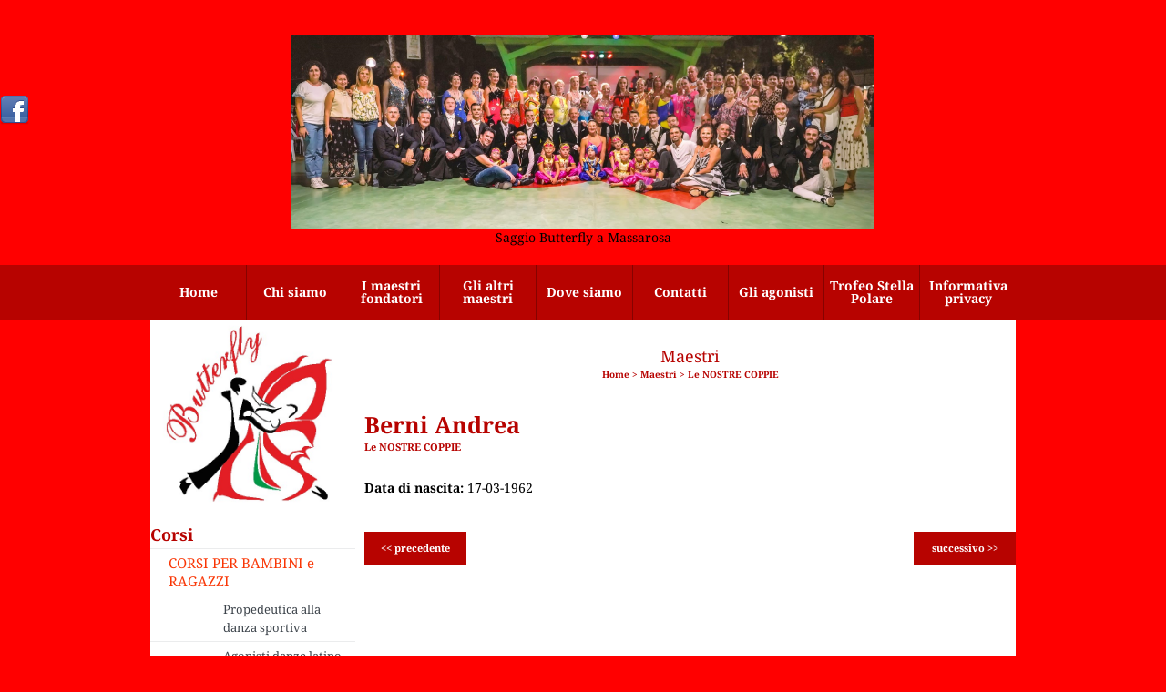

--- FILE ---
content_type: text/html; charset=UTF-8
request_url: https://www.butterflydanza.it/Berni-Andrea.htm
body_size: 5756
content:
<!-- T. scheda: 0.003 -->
<!DOCTYPE html>
<html lang="it">
<head>
<title>Berni Andrea</title>
<meta charset="utf-8">
<meta name="description" content="">
<meta name="keywords" content="Berni Andrea">
<link rel="canonical" href="https://www.butterflydanza.it/Berni-Andrea.htm"><meta http-equiv="Content-Security-Policy" content="upgrade-insecure-requests">
<meta property="og:author" content="www.butterflydanza.it">
<meta property="og:publisher" content="www.sitoper.it">
<meta name="generator" content="www.sitoper.it">
<meta name="robots" content="max-snippet:-1,max-image-preview:standard,max-video-preview:30"><link rel="icon" href="https://www.butterflydanza.it/foto/grandi/favicon-1.ico" type="image/x-icon">
<link rel="shortcut icon" href="https://www.butterflydanza.it/foto/grandi/favicon-1.ico" type="image/x-icon">
			
<!-- CODICE HEAD AGGIUNTIVO -->
<script type="text/javascript">
	var gaJsHost = (("https:" == document.location.protocol) ? "https://ssl." : "http://www.");
	document.write(unescape("%3Cscript src='" + gaJsHost + "google-analytics.com/ga.js' type='text/javascript'%3E%3C/script%3E"));
</script>
<script type="text/javascript">
	var pageTracker = _gat._getTracker("UA-26198196-1");
	pageTracker._initData();
	pageTracker._trackPageview();
</script>
<!-- FINE CODICE HEAD AGGIUNTIVO -->

<link rel="stylesheet preload" as="style" type="text/css" href="https://www.butterflydanza.it/fonts/material-icons/material-icons.css">
<link rel="stylesheet preload" as="style" type="text/css" href="https://www.server175.h725.net/fonts/noto-serif/noto-serif.css">
<link rel="stylesheet preload" as="style" type="text/css" href="https://www.server175.h725.net/fonts/open-sans/open-sans.css">
	
<link href="https://www.butterflydanza.it/css_personali/cachestile_ridotta1_larga1_1296.css" rel="stylesheet" type="text/css" media="all">
<meta name="viewport" content="width=device-width, initial-scale=1.0">
<meta name="format-detection" content="telephone=no">

		
<style>

			
	/* sfondo singolo */
	@media all and (min-width: 800px) {
		body {
		    background-color: #ff0000 !important;
		}
	}
</style>
<script src="https://www.butterflydanza.it/js/jquery.js"></script>
<script src="https://www.butterflydanza.it/js/datatimepicker/jquery.ui.timepicker.js?v=0.3.2" defer></script>
<link href="https://www.butterflydanza.it/js/datatimepicker/jquery.ui.timepicker.css?v=0.3.2" rel="stylesheet" type="text/css"/>
<script src="https://www.butterflydanza.it/js/jquery.ui.core.js"></script>
<script src="https://www.butterflydanza.it/js/datatimepicker/jquery.ui.datepicker.js" defer></script>
<script src="https://www.butterflydanza.it/js/datatimepicker/jquery.ui.timepicker-it.js" defer></script>
<script src="https://www.butterflydanza.it/js/datatimepicker/jquery.ui.datepicker-it.js" defer></script>
<link rel="stylesheet" href="https://www.butterflydanza.it/js/jquery-ui.css">

<script src="https://www.butterflydanza.it/js/libvarie.js?lu=30012026161820"></script>
<script src="https://www.butterflydanza.it/js/cookie/cookie.php?lu=30012026161820" defer></script>
<script src="https://www.butterflydanza.it/js/defer.php?lu=30012026161820" defer></script>
<script src="https://www.butterflydanza.it/js/menu.php?lu=30012026161820" defer></script>
<script src="https://www.butterflydanza.it/js/carrello.php?lu=30012026161820" defer></script>

<link rel="stylesheet preload" as="style" type="text/css" href="https://www.butterflydanza.it/js/slideshow/slideshow_css.php?lu=30012026161820">
<script src="https://www.butterflydanza.it/js/slideshow/slideshow_js.php?lu=30012026161820" defer></script>

<link rel="stylesheet preload" as="style" type="text/css" href="https://www.butterflydanza.it/js/slideshow2.0/slideshow_css.php?lu=30012026161820">
<script src="https://www.butterflydanza.it/js/slideshow2.0/slideshow_js.php?lu=30012026161820" defer></script>

<link rel="stylesheet preload" as="style" type="text/css" href="https://www.butterflydanza.it/js/calendario/calendario.css?lu=30012026161820">
<script src="https://www.butterflydanza.it/js/calendario/calendario.js?lu=30012026161820" defer></script>

<link rel="stylesheet preload" as="style" type="text/css" href="https://www.butterflydanza.it/js/boxscorrimento/boxscorrimento_css.php">
<script src="https://www.butterflydanza.it/js/boxscorrimento/boxscorrimento_js.php?lu=30012026161820" defer></script>

<link rel="stylesheet preload" as="style" type="text/css" href="https://www.butterflydanza.it/lightbox/lightbox_css.php?lu=30012026161820">
<script src="https://www.butterflydanza.it/lightbox/lightbox.js?lu=30012026161820" defer></script>

<script src="https://www.butterflydanza.it/js/inviaamico/inviaamico.js?lu=30012026161820" defer></script>

<!--Per rendere il sistema dei video di sfondo funzionante anche su explorer NON ELIMINARE LACIARE COSI-->
<!--[if lt IE 9]>
<script>
document.createElement('video');
</script>
<![endif]-->


<!-- NON SONO UN MODELLO -->	<script>
		var $jQCheckCampoAggiuntivo = jQuery.noConflict();
		
		$jQCheckCampoAggiuntivo(document).ready(function (index){
			
			$jQCheckCampoAggiuntivo("form[id^='moduloOrdine']").submit(function(index) {
				
				var selettore=$jQCheckCampoAggiuntivo(this).attr('id');
				var array=selettore.split('moduloOrdine');
				var trovate2=true;
				var patternemail = new RegExp(/^(("[\w-+\s]+")|([\w-+]+(?:\.[\w-+]+)*)|("[\w-+\s]+")([\w-+]+(?:\.[\w-+]+)*))(@((?:[\w-+]+\.)*\w[\w-+]{0,66})\.([a-z]{2,6}(?:\.[a-z]{2})?)$)|(@\[?((25[0-5]\.|2[0-4][\d]\.|1[\d]{2}\.|[\d]{1,2}\.))((25[0-5]|2[0-4][\d]|1[\d]{2}|[\d]{1,2})\.){2}(25[0-5]|2[0-4][\d]|1[\d]{2}|[\d]{1,2})\]?$)/i);
				var patterndate = new RegExp(/(?:0[1-9]|[12][0-9]|3[01])\/(?:0[1-9]|1[0-2])\/(?:19|20\d{2})/);
				
				$jQCheckCampoAggiuntivo("#moduloOrdine"+array[1]+" div[id^='ordinedatoaggiuntivovis_']").each(function (index, value) { 
					
					if(
						(!$jQCheckCampoAggiuntivo(this).find('input').val() || $jQCheckCampoAggiuntivo(this).find('input').val()=='undefined') && 
						(!$jQCheckCampoAggiuntivo(this).find('select').val() || $jQCheckCampoAggiuntivo(this).find('select').val()=='undefined') && 
						(!$jQCheckCampoAggiuntivo(this).find('textarea').val() || $jQCheckCampoAggiuntivo(this).find('textarea').val()=='undefined')
					)
					{
						trovate2=false;
					}
					else
					{
						//controllo i dati inseriti se email o data
						if($jQCheckCampoAggiuntivo(this).find('input').attr("id"))
						{
							var tipocampo = $jQCheckCampoAggiuntivo(this).find('input').attr("id").split('_');
							if(tipocampo[0]=='campoemail') 
							{
								if(!patternemail.test( $jQCheckCampoAggiuntivo(this).find('input').val() ))
								{
									trovate2=false;
								}								
							}
							else if(tipocampo[0]=='campodata')
							{
								if(!patterndate.test( $jQCheckCampoAggiuntivo(this).find('input').val() ))
								{
									trovate2=false;
								}
							}
						}						
					}													
				});
				
				if(!trovate2)
					{
					$jQCheckCampoAggiuntivo("#moduloOrdine"+array[1]+" #avvisocampiaggiuntivicomprasubito"+array[1]).show();
					return false;
					}
				else
					{
					$jQCheckCampoAggiuntivo("#moduloOrdine"+array[1]+" #avvisocampiaggiuntivicomprasubito"+array[1]).hide();
					}
			});
		});
	</script>
	
		
	
<style>

</style>
<!-- foglio stampa -->
<link rel="stylesheet" href="https://www.butterflydanza.it/css/stampa.css" media="print"> 

<!-- T. intestazionecss: 0.011 -->
	
<meta property="og:title" content="Berni Andrea" />
<meta property="og:type" content="article" />
<meta property="og:url" content="https://www.butterflydanza.it/Berni-Andrea.htm" />
<meta property="og:description" content="" />

<meta name="twitter:creator" content="@butterflydanza.it" />
<meta name="twitter:site" content="@butterflydanza.it">
<meta name="twitter:title" content="Berni Andrea">
<meta name="twitter:description" content="">
<meta name="twitter:domain" content="www.butterflydanza.it"></head>
<body id="staff_tecnico-scheda-32" class="">
	<a href="#contenuto-main" class="skip-link">Salta al contenuto principale</a>
<!-- inizio oggetti liberi body --><!-- fine oggetti liberi body -->
	<div id="sfondo-sito">
		<div id="data-ora">01 Febbraio 2026</div>
		
	<div id="accessoriofisso01"></div><div id="accessoriofisso02"></div><div id="accessorio-iniziosito"></div>
<aside>
    <div id="social-contenitore"> 
        <ul>
            <li class="social-pulsante"><a href="https://www.facebook.com/BUTTERFLYASD" title="Facebook" target="_blank" rel="nofollow"><img src="/foto/grandi/icon-sn-32-facebook.png" alt="icona Facebook"></a></li>
        </ul> 
    </div>
</aside>
	<header id="testa" role="banner">
	    <div id="testa-interna"><!-- inizio oggetti liberi testa -->
<!-- fine oggetti liberi testa --><!-- no cache -->
<div class="box-generico ridotto "  id="box22">    
    <div class="boxContenuto">
		<div class="tab01">
		
			<!-- tab01 corpo -->
			<div class="tab01-corpo"><div class="contenitore-tab02">
			<div class="tab02 tab-nudo"><div class="tab02-area-foto"><div class="immagine align-center"><img src="/foto/grandi/butterflydanzasaggio.jpg" sizes="(min-width: 2017px) 2017px, 100vw" srcset="/foto/grandi/butterflydanzasaggio.jpg 2017w" alt="" width="2017" height="670">
				<input name="w_immagine_box" id="w_immagine_box_spec_22_1" type="hidden" value="2017">
				<input name="h_immagine_box" id="h_immagine_box_spec_22_1" type="hidden" value="670">
				</div></div><div class="descrizione-foto">Saggio Butterfly a Massarosa</div>
				</div></div>	
			</div>
		</div>  
    	</div>
</div><!-- T. box 22: 0.003 --><!-- no cache --><!-- menu: 1 | eredita: no | chi eredita:  | tipo: orizzontale -->
	<div id="ancora-menu-orizzontale1-23"></div>
	<nav class="menu-orizzontale" id="menu-orizzontale1-23" style="z-index: 99" data-tipoMenu="orizzontale">
		<div class="menu-orizzontale-riga">
			<ul><li class="menu-orizzontale-tasto">
	<a href="https://www.butterflydanza.it/" title="Home" data-urlPulsante="" data-moduloPulsante="homepage">Home</a>
</li><li class="menu-orizzontale-tasto">
	<a href="LA-NOSTRA-STORIAhtm.htm" title="LA NOSTRA STORIA" data-urlPulsante="pagine.php?pagina=8" data-moduloPulsante="pagine_aggiuntive">Chi siamo</a>
</li><li class="menu-orizzontale-tasto">
	<a href="GLI-INSEGNANTI.htm" title="GLI INSEGNANTI" data-urlPulsante="pagine.php?pagina=2" data-moduloPulsante="pagine_aggiuntive">I maestri fondatori</a>
</li><li class="menu-orizzontale-tasto">
	<a href="Gli-istruttori.htm" title="Gli istruttori" data-urlPulsante="categorie.php?modulo_attuale=campi_di_gioco" data-moduloPulsante="campi_di_gioco">Gli altri maestri</a>
</li><li class="menu-orizzontale-tasto">
	<a href="Palestra-scuole-elementari-di-Massarosa.htm" title="Palestra scuole elementari di Massarosa" data-urlPulsante="pagine.php?pagina=7" data-moduloPulsante="pagine_aggiuntive">Dove siamo</a>
</li><li class="menu-orizzontale-tasto">
	<a href="https://www.butterflydanza.it/contatti.htm" title="contatti" data-urlPulsante="contatti.htm" data-moduloPulsante="">Contatti</a>
</li><li class="menu-orizzontale-tasto">
	<a href="albo-coppie-2.htm" title="albo coppie" data-urlPulsante="categorie.php?modulo_attuale=servizi" data-moduloPulsante="servizi">Gli agonisti</a>
</li><li class="menu-orizzontale-tasto">
	<a href="Trofeo-Stella-Polare.htm" title="Trofeo Stella Polare" data-urlPulsante="pagine.php?pagina=5" data-moduloPulsante="pagine_aggiuntive">Trofeo Stella Polare</a>
</li><li class="menu-orizzontale-tasto">
	<a href="https://www.butterflydanza.it/INFORMATIVA-PRIVACY.htm" title="INFORMATIVA PRIVACY" data-urlPulsante="INFORMATIVA-PRIVACY.htm" data-moduloPulsante="">Informativa privacy</a>
</li>
				</ul>
			</div>
		</nav><!-- T. menu 23 parziale1: 0.000 | parziale2: 0.003 --><!-- T. menu 23: 0.003 -->		
	    <!-- CHIUSURA DI testa-interna -->
		</div>
	<!-- CHIUSURA DI testa -->
	</header>
	
	<div id="accessorio-iniziocontenuti"></div>		<div id="corpo-contenitore">
			<div id="corpo-contenuto-paginainterna">
				
				<div id="menu"><!-- no cache -->
<div class="box-generico ridotto "  id="box2">    
    <div class="boxContenuto">
		<div class="tab01 tab-nudo"><div class="contenitore-tab02">
			<div class="tab02 tab-nudo"><div class="tab02-area-foto"><div class="immagine align-center"><img src="/foto/grandi/963932192butterflylogo.jpg" sizes="(min-width: 504px) 504px, 100vw" srcset="/foto/grandi/963932192butterflylogo.jpg 504w" alt="" width="504" height="496">
				<input name="w_immagine_box" id="w_immagine_box_spec_2_1" type="hidden" value="504">
				<input name="h_immagine_box" id="h_immagine_box_spec_2_1" type="hidden" value="496">
				</div></div>
				</div></div>
		</div>  
    	</div>
</div><!-- T. box 2: 0.002 --><!-- no cache --><!-- menu: 8 | eredita: no | chi eredita:  | tipo: verticale -->
<nav id="menu-verticale-nav8-9" class="menu-verticale-box mv-scatola" data-tipoMenu="verticale">
	<div class="mv-testa">Corsi</div>
	<div class="mv-corpo">
				<div class="mv-link01-corpo">
					<a href="Latino-americano.htm" title="Latino americano" data-urlPulsante="categorie.php?categoria=16" data-moduloPulsante="corsi">CORSI PER BAMBINI e RAGAZZI</a>
				</div>
				<div class="mv-oggetto-corpo">
					<a href="Intermedio-avanzato.htm" title="corso ballo latino americano danze standard bambini" data-urlPulsante="corsi_scheda.php?idcorso=3" data-moduloPulsante="corsi">Propedeutica alla danza sportiva</a>
				</div>
				<div class="mv-oggetto-corpo">
					<a href="corsi-per-adulti.htm" title="corsi per adulti" data-urlPulsante="corsi_scheda.php?idcorso=15" data-moduloPulsante="corsi">Agonisti danze latino-americane</a>
				</div>
				<div class="mv-oggetto-corpo">
					<a href="corso-agonisti-danze-standard.htm" title="CORSO AGONISTI DANZE STANDARD" data-urlPulsante="corsi_scheda.php?idcorso=16" data-moduloPulsante="corsi">CORSO AGONISTI DANZE STANDARD</a>
				</div>
				<div class="mv-oggetto-corpo">
					<a href="corso-ragazzi-principianti.htm" title="CORSO RAGAZZI PRINCIPIANTI" data-urlPulsante="corsi_scheda.php?idcorso=18" data-moduloPulsante="corsi">CORSO RAGAZZI PRINCIPIANTI</a>
				</div>
				<div class="mv-link01-corpo">
					<a href="Standard.htm" title="Standard" data-urlPulsante="categorie.php?categoria=17" data-moduloPulsante="corsi">CORSI PER ADULTI</a>
				</div>
				<div class="mv-oggetto-corpo">
					<a href="Principianti-in-linea.htm" title="Principianti in linea" data-urlPulsante="corsi_scheda.php?idcorso=6" data-moduloPulsante="corsi">Corsi per PRINCIPIANTI balli da sala e liscio</a>
				</div>
				<div class="mv-oggetto-corpo">
					<a href="Bambini-e-ragazzi-principianti.htm" title="Bambini e ragazzi principianti" data-urlPulsante="corsi_scheda.php?idcorso=14" data-moduloPulsante="corsi">Corsi per agonisti danze standard</a>
				</div>
				<div class="mv-oggetto-corpo">
					<a href="corso-per-adulti-singoli-danze-latino-americane.htm" title="Corso per adulti singoli danze latino-americane" data-urlPulsante="corsi_scheda.php?idcorso=17" data-moduloPulsante="corsi">Corso per adulti singoli danze latino-americane</a>
				</div>
				<div class="mv-link01-corpo">
					<a href="PILATES.htm" title="PILATES" data-urlPulsante="categorie.php?categoria=64" data-moduloPulsante="corsi">PILATES</a>
				</div>
				<div class="mv-link01-corpo">
					<a href="balli-di-gruppo-1.htm" title="BALLI DI GRUPPO" data-urlPulsante="categorie.php?categoria=78" data-moduloPulsante="corsi">BALLI DI GRUPPO</a>
				</div>
				<div class="mv-oggetto-corpo">
					<a href="corso-di-balli-di-gruppo.htm" title="Corso di balli di gruppo" data-urlPulsante="corsi_scheda.php?idcorso=19" data-moduloPulsante="corsi">Corso di balli di gruppo</a>
				</div>
	</div>
</nav><!-- T. menu 9 parziale1: 0.000 | parziale2: 0.005 --><!-- T. menu 9: 0.005 --><!-- no cache --><!-- T. box 13: 0.000 --><!-- no cache -->
<div class="box-compleanni ridotto "  id="box16">    
    <div class="boxContenuto">
		<div class="tab01">
			<!-- tab01 testa -->
			<header class="tab01-testa">
				<div class="titolo">
					AUGURI!!!
				</div>
			</header>
		
			<!-- tab01 corpo -->
			<div class="tab01-corpo">
				<div class="tab02 tab-nudo">
					<div class="tab02-corpo">
						
			<div class="descrizione">
				Auguri di buon compleanno a:
			</div>
			<div class="immagine align-center">
				<span class="nascosto">[</span><a href="" title=""><img src="/foto/grandi/foto-default-per-box-compleanni.png" sizes="(min-width: 300px) 300px, 100vw" srcset="/foto/grandi/foto-default-per-box-compleanni.png 300w" alt="" width="300" height="288"><span class="nascosto">]</span></a>
				
			</div>
						<div class="align-center"><div class="paragrafo"><a href="Bartolucci-Sergio.htm" title="Bartolucci Sergio">Bartolucci Sergio 01-02</a></div><div class="paragrafo"><a href="Santini-Roberto.htm" title="Santini Roberto">Santini Roberto 02-02</a></div><div class="paragrafo"><a href="Mugnaini-Nicole.htm" title="Mugnaini Nicole">Mugnaini Nicole 08-02</a></div>
						</div>
					</div>
				</div>	
			</div>
		</div>  
    	</div>
</div><!-- T. box 16: 0.003 --></div>				<div id="contenuti" class="staff_tecnico-scheda scheda">
				
				<main class="pag00" id="contenuto-main" role="main">
										<div class="pag00-testa">
								<div class="titolo">Maestri</div><div class="sottotitolo"><span class="nascosto">percorso: </span><a href="https://www.butterflydanza.it/" title="torna a Home">Home</a> &gt; <a href="maestri.htm" title="torna a Maestri">Maestri</a> &gt; <a href="Le-NOSTRE-COPPIE.htm" title="torna a Le NOSTRE COPPIE">Le NOSTRE COPPIE</a></div>					</div> 
											<div class="pag00-corpo">
																
								<!-- pag01 - contenuti -->
								<article class="pag01">
									
								<header class="pag01-testa"><div class="titolo"><h1>Berni Andrea</h1></div><div class="sottotitolo"><span class="sottotitolo-categorie"> <span class="categorianome"><a href="Le-NOSTRE-COPPIE.htm" title="Le NOSTRE COPPIE">Le NOSTRE COPPIE</a></span></span></div>
								</header>									<div class="pag01-corpo">
											<div class="span-classe-testo testo"><strong>Data di nascita:</strong> 17-03-1962</div>
																<div class="pag02 campi-aggiuntivi">		
																	<div class="pag02-corpo"></div>
																</div>									</div> 	
																	</article>
								<!-- FINE pag01 - contenuti -->								
								<div class="box-paginazione">
												<div class="float-left" style="width: 33%"><a href="Nocera-Martina.htm" title="scheda precedente: Nocera Martina">&lt;&lt; precedente</a></div>
										  <div class="float-left visibilita-solo-pc align-center" style="width: 33%">&nbsp;
										  </div>
										  <div class="float-right align-right" style="width: 33%"><a href="Salvadori-Stefania.htm" title="scheda successiva: Salvadori Stefania">successivo >></a></div><div class="clear-left clear-right"></div></div>					</div>					
				    				</main>	
		    <!-- FINE ZONA DEI CONTENUTI -->
		    </div>
		        
			<div class="cancellatore-corpo"></div>
		</div>
	</div>
	<hr>
	<div id="accessorio-finecontenuti"></div>
<!-- T. schedatemplate: 0.044 -->
<footer id="piede-contenitore" role="contentinfo">
	<!-- inizio oggetti liberi piede -->
<!-- fine oggetti liberi piede -->	
	<div id="piede-contenuto">		
		<!-- no cache -->
<div class="box-dati-azienda largo "  id="box19">    
    <div class="boxContenuto">
		<div class="tab01 tab-nudo">
				<div class="tab02 tab-nudo">
					<div class="tab02-corpo">
						
			<div class="descrizione">
				<BR><span style="font-size: 12px;"><span style="font-family: Geneva;"><span style="font-size: 11px;">Associazione Danze Butterfly<BR>sede: via dell&acute;Abetone 132 <BR>55054 Quiesa (LU)<BR>P. IVA: 01755160460<BR>e</span>mail: info@butterflydanza.it</span></span>
			</div>
					</div>
				</div>
		</div>  
    	</div>
</div><!-- T. box 19: 0.001 --><!-- no cache -->
<div class="box-generico largo "  id="box20">    
    <div class="boxContenuto">
		<div class="tab01 tab-nudo"><div class="contenitore-tab02">
			<div class="tab02 tab-nudo"><div class="tab02-area-codice"><!-- Inizio Codice ShinyStat -->
<script type="text/javascript" language="JavaScript" src="http://codice.shinystat.com/cgi-bin/getcod.cgi?USER=butterflydanza"></script>
<noscript>
<a href="http://www.shinystat.com/it" target="_top">
<img src="http://www.shinystat.com/cgi-bin/shinystat.cgi?USER=butterflydanza" alt="Contatore utenti connessi" border="0" /></a>
</noscript>
<!-- Fine Codice ShinyStat -->
</div>
				</div></div>
		</div>  
    	</div>
</div><!-- T. box 20: 0.001 -->		
	</div>
</footer>
		<!-- T. piede: 0.004 -->

<div id="firma" role="region" aria-label="Crediti del sito">
	<a href="https://www.sitoper.it" title="Creazione siti web">Realizzazione siti web www.sitoper.it</a>
</div><div id="windows_confirm_delete">
    <div id="windows_confirm_delete_label"></div>    
    <div id="windows_confirm_delete_button"></div>
</div>
<button type="button" id="tornasu" class="tornasu" aria-label="Torna all'inizio">
  <img src="/img/torna-su.png" alt="" aria-hidden="true" role="presentation">
</button>
	<aside id="risoluzioneschermo" style="display: none;">
	<span id="risoluzionedimensione"> × </span><span id="detectmobile">no</span><span id="stilemobileattivo">mobilesi</span> - DetectMobile: no (stile mobile: mobilesi && session windowwidth: )</aside>
<aside id="linguabrowsersitoweb" style="display: none;">
	<div id="linguabrowser"></div>
	<div id="linguasitoweb"></div>
</aside>
	<!--
--></div>
<div id="accessorio-finepiede"></div>
<!-- 51t0p3r-51am0-1-p1u-b3ll1 | /Berni-Andrea.htm | /scheda.php?par=Berni-Andrea | stafftecnico_scheda.php?idstaff=32 | 81.4.100.27 | OK-TESTONE | 0.077 | PHP 7.2.24 -->
	<input type="hidden" id="requestUriDoveSono" name="requestUriDoveSono" value="Berni-Andrea.htm">
	<input type="hidden" id="phpSelfDoveSono" name="phpSelfDoveSono" value="scheda.php">
	<input type="hidden" id="phpSelfDoveSono2" name="phpSelfDoveSono2" value="stafftecnico_scheda.php">
	<input type="hidden" id="queryStringDoveSono" name="queryStringDoveSono" value="par=Berni-Andrea">
	<input type="hidden" id="queryStringDoveSono2" name="queryStringDoveSono2" value="idstaff=32">
	<input type="hidden" id="moduloDoveSono" name="moduloDoveSono" value="staff_tecnico">
	<input type="hidden" id="array_menu_dedicato_dipendedasezione" name="array_menu_dedicato_dipendedasezione" value=""></body>
</html>
<!--FINEA-->
<!--FINEB-->

--- FILE ---
content_type: text/css
request_url: https://www.server175.h725.net/fonts/noto-serif/noto-serif.css
body_size: -90
content:
/* noto-serif-100 */
@font-face {
  font-family: 'Noto Serif';
  font-style: normal;
  font-weight: 100;
  font-stretch: normal;
  font-display: swap;
  src: url('/fonts/noto-serif/noto-serif-100.ttf') format('truetype');
}

/* noto-serif-200 */
@font-face {
  font-family: 'Noto Serif';
  font-style: normal;
  font-weight: 200;
  font-stretch: normal;
  font-display: swap;
  src: url('/fonts/noto-serif/noto-serif-200.ttf') format('truetype');
}

/* noto-serif-300 */
@font-face {
  font-family: 'Noto Serif';
  font-style: normal;
  font-weight: 300;
  font-stretch: normal;
  font-display: swap;
  src: url('/fonts/noto-serif/noto-serif-300.ttf') format('truetype');
}

/* noto-serif-regular */
@font-face {
  font-family: 'Noto Serif';
  font-style: normal;
  font-weight: 400;
  font-stretch: normal;
  font-display: swap;
  src: url('/fonts/noto-serif/noto-serif-regular.ttf') format('truetype');
}

/* noto-serif-500 */
@font-face {
  font-family: 'Noto Serif';
  font-style: normal;
  font-weight: 500;
  font-stretch: normal;
  font-display: swap;
  src: url('/fonts/noto-serif/noto-serif-500.ttf') format('truetype');
}

/* noto-serif-600 */
@font-face {
  font-family: 'Noto Serif';
  font-style: normal;
  font-weight: 600;
  font-stretch: normal;
  font-display: swap;
  src: url('/fonts/noto-serif/noto-serif-600.ttf') format('truetype');
}

/* noto-serif-700 */
@font-face {
  font-family: 'Noto Serif';
  font-style: normal;
  font-weight: 700;
  font-stretch: normal;
  font-display: swap;
  src: url('/fonts/noto-serif/noto-serif-700.ttf') format('truetype');
}

/* noto-serif-800 */
@font-face {
  font-family: 'Noto Serif';
  font-style: normal;
  font-weight: 800;
  font-stretch: normal;
  font-display: swap;
  src: url('/fonts/noto-serif/noto-serif-800.ttf') format('truetype');
}

/* noto-serif-900 */
@font-face {
  font-family: 'Noto Serif';
  font-style: normal;
  font-weight: 900;
  font-stretch: normal;
  font-display: swap;
  src: url('/fonts/noto-serif/noto-serif-900.ttf') format('truetype');
}

/* noto-serif-100italic */
@font-face {
  font-family: 'Noto Serif';
  font-style: italic;
  font-weight: 100;
  font-stretch: normal;
  font-display: swap;
  src: url('/fonts/noto-serif/noto-serif-100italic.ttf') format('truetype');
}

/* noto-serif-200italic */
@font-face {
  font-family: 'Noto Serif';
  font-style: italic;
  font-weight: 200;
  font-stretch: normal;
  font-display: swap;
  src: url('/fonts/noto-serif/noto-serif-200italic.ttf') format('truetype');
}

/* noto-serif-300italic */
@font-face {
  font-family: 'Noto Serif';
  font-style: italic;
  font-weight: 300;
  font-stretch: normal;
  font-display: swap;
  src: url('/fonts/noto-serif/noto-serif-300italic.ttf') format('truetype');
}

/* noto-serif-italic */
@font-face {
  font-family: 'Noto Serif';
  font-style: italic;
  font-weight: 400;
  font-stretch: normal;
  font-display: swap;
  src: url('/fonts/noto-serif/noto-serif-italic.ttf') format('truetype');
}

/* noto-serif-500italic */
@font-face {
  font-family: 'Noto Serif';
  font-style: italic;
  font-weight: 500;
  font-stretch: normal;
  font-display: swap;
  src: url('/fonts/noto-serif/noto-serif-500italic.ttf') format('truetype');
}

/* noto-serif-600italic */
@font-face {
  font-family: 'Noto Serif';
  font-style: italic;
  font-weight: 600;
  font-stretch: normal;
  font-display: swap;
  src: url('/fonts/noto-serif/noto-serif-600italic.ttf') format('truetype');
}

/* noto-serif-700italic */
@font-face {
  font-family: 'Noto Serif';
  font-style: italic;
  font-weight: 700;
  font-stretch: normal;
  font-display: swap;
  src: url('/fonts/noto-serif/noto-serif-700italic.ttf') format('truetype');
}

/* noto-serif-800italic */
@font-face {
  font-family: 'Noto Serif';
  font-style: italic;
  font-weight: 800;
  font-stretch: normal;
  font-display: swap;
  src: url('/fonts/noto-serif/noto-serif-800italic.ttf') format('truetype');
}

/* noto-serif-900italic */
@font-face {
  font-family: 'Noto Serif';
  font-style: italic;
  font-weight: 900;
  font-stretch: normal;
  font-display: swap;
  src: url('/fonts/noto-serif/noto-serif-900italic.ttf') format('truetype');
}